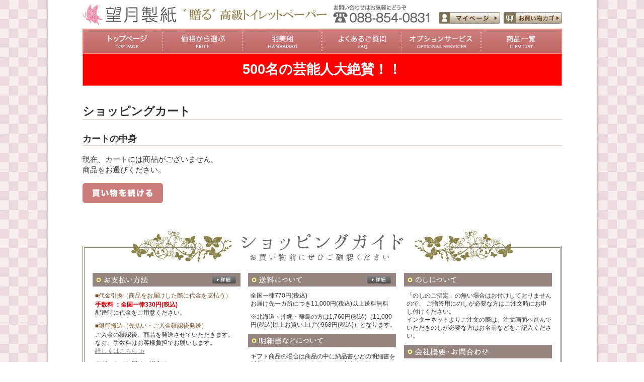

--- FILE ---
content_type: text/html;charset=Shift_JIS
request_url: https://www.fuwafuwa-roll.com/fs/fuwafuwa/ShoppingCart.html
body_size: 5641
content:
<!DOCTYPE html PUBLIC "-//W3C//DTD XHTML 1.0 Transitional//EN" "http://www.w3.org/TR/xhtml1/DTD/xhtml1-transitional.dtd">
<html lang="ja">
<head>
<meta http-equiv="Content-Language" content="ja" />
<meta http-equiv="Content-Type" content="text/html; charset=Shift_JIS" />
<meta http-equiv="Pragma" content="no-cache" />
<meta http-equiv="cache-control" content="no-cache" />
<meta http-equiv="Expires" content="Thu, 01 Dec 1994 16:00:00 GMT" />
<title>望月製紙 - ショッピングカート</title>
<link rel="stylesheet" type="text/css" href="/shop/css/r_system_preset.css?v3.24.0" />
<link rel="stylesheet" type="text/css" href="/shop/item/fuwafuwa/design/template03/css/system_DesignSettings.css" />
<link rel="stylesheet" type="text/css" href="/shop/item/fuwafuwa/design/template03/css/system_SizeColorSettings.css" />
<link rel="stylesheet" type="text/css" href="/shop/item/fuwafuwa/design/template03/css/system_LayoutSettings01.css" />
<link rel="stylesheet" type="text/css" href="/shop/item/fuwafuwa/design/template03/css/original.css" />

<script type="text/javascript" src="/shop/js/jquery.js" charset="UTF-8"></script>
<script type="text/javascript">window.FS2=window.FS2||{};FS2.val={"errorUrl":"https://www.fuwafuwa-roll.com/fs/fuwafuwa/SystemError.html","SHOP_KEY":"fuwafuwa","DOMAIN":"https://www.fuwafuwa-roll.com","submit":true};</script>
<script type="text/javascript" src="https://static-fe.payments-amazon.com/checkout.js" charset="UTF-8"></script>
<script type="text/javascript" src="/shop/js/error.js?v3.24.0" charset="UTF-8"></script>
<script type="text/javascript" src="/shop/js/utils.js?v3.24.0" charset="UTF-8"></script>
<script type="text/javascript" src="/shop/js/amazonLogin.js?v3.24.0" charset="UTF-8"></script>


<script type="text/javascript" src="/shop/js/futureshop2.js"></script>



<script>
(function(i,s,o,g,r,a,m){i['GoogleAnalyticsObject']=r;i[r]=i[r]||function(){
		(i[r].q=i[r].q||[]).push(arguments)},i[r].l=1*new Date();a=s.createElement(o),
		m=s.getElementsByTagName(o)[0];a.async=1;a.src=g;m.parentNode.insertBefore(a,m)
})(window,document,'script','//www.google-analytics.com/analytics.js','ga');
ga('create', 'UA-97977745-1', 'auto', {'allowLinker': true});
ga('require', 'displayfeatures');
ga('require', 'linker');
ga('linker:autoLink', ['fuwafuwa-roll.com'] );
ga('send', 'pageview');
</script>
</head>
<body id="FS2_body_Cart" class="FS2_body_Cart_ShoppingCart" xmlns:fb="http://ogp.me/ns/fb#">

<div class="layout_body">

 <div class="layout_header"><header>
  <ul>
    <li><h1><a href="https://www.fuwafuwa-roll.com/"><img src="/shop/item/fuwafuwa/design/img01/hd-logo.gif" alt="皇室献上店 望月製紙株式会社 トイレットペーパーのギフトショップ" width="690" height="57"></a></h1></li>
    <li><a href="/fs/fuwafuwa/MyPageTop.html"><img src="/shop/item/fuwafuwa/design/img01/hd-mypage.gif" alt="マイページ・ログイン" width="122" height="23"></a></li>
    <!-- <li><a href="/fs/fuwafuwa/PostageSettleList.html"><img src="/shop/item/fuwafuwa/design/img01/hd-payment.jpg" alt="お支払い・送料" width="122" height="23"></a></li> -->
    <li><a href="/fs/fuwafuwa/ShoppingCart.html"><img src="/shop/item/fuwafuwa/design/img01/hd-cart.jpg" alt="お買い物カゴ" width="116" height="23"></a></li>
  </ul>
</header>

<nav>
  <ul>
    <li><a href="https://www.fuwafuwa-roll.com/"><img src="/shop/item/fuwafuwa/design/img01/hd-menu1.jpg" alt="トップページ" width="160" height="50"></a></li>
    <li><a href="/fs/fuwafuwa/c/all#price"><img src="/shop/item/fuwafuwa/design/img01/hd-menu2.jpg" alt="価格から選ぶ" width="158" height="50"></a></li>
   <li><a href="/fs/fuwafuwa/c/hanebisho"><img src="/shop/item/fuwafuwa/design/img01/hd-menu3-2.jpg" alt="羽美翔" width="158" height="50"></a></li>
    <li><a href="/fs/fuwafuwa/c/faq"><img src="/shop/item/fuwafuwa/design/img01/hd-menu4.jpg" alt="よくあるご質問" width="158" height="50"></a></li>
    <li><a href="/fs/fuwafuwa/c/optional-services"><img src="/shop/item/fuwafuwa/design/img01/hd-menu5.jpg" alt="オプションサービス" width="159" height="50"></a></li>
    <li><a href="/fs/fuwafuwa/c/all"><img src="/shop/item/fuwafuwa/design/img01/hd-menu6.jpg" alt="望月製紙　商品一覧" width="160" height="50"></a></li>
  </ul>
</nav>

<!--<div class="fuwafuwa_notice">
<p class="comment"><span>午前10時までに注文→当日発送(土日、祝日除く)</span></p>
</div>-->

<div class="fuwafuwa_notice" style="margin-bottom:0; font-size:18px;">
<p class="comment"><span style="display:block; color:#fff;">500名の芸能人大絶賛！！</span></p>
</div>
<!--
<div style="border:#f00 solid 3px; font-size:15px; text-align:center; margin-top:10px; margin-bottom:10px; font-weight:bold;">
<h3 class="ttl" style="margin-bottom:10px; color:#f00;">年末年始休業期間のお知らせ</h3>
<p><span>2025/12/27(土)～2026/1/4(日)は商品発送などの通常業務をお休みさせて頂きます。</span><br>
その間もご注文は常時受付けておりますが、メール・電話等のご案内は2026/1/5(月)より随時ご連絡いたします。</p></div>-->
<br><br></div>

 <table border="0" cellspacing="0" cellpadding="0" class="layout_table">
 <tr>
 
 <td class="layout_content">

 

 <div class="system_content">
 

 

 

 <form action="ShoppingCart.html" method="post" name="form" id="form">
 <input type="image" name="calculate" border="0" id="submit" value="" src="/shop/img/1px_permeation.gif" onClick="document.getElementById(&apos;calculate&apos;).click();return false;" class="dummySubmit" />
 <h2 class="pageTitle">ショッピングカート</h2>
 
 
 
 <h3 class="CrossHead">カートの中身</h3>

  <p>現在、カートには商品がございません。<br />
 商品をお選びください。</p>
 

 <div class="FS2_bottom_btn_right_and_left_2 FS2_ContinueButton_container">
 <input type="image" name="shopping" border="0" src="/shop/item/fuwafuwa/design/template03/btn/ContinueButton.gif" id="submit_4" onClick="return canSubmit();" alt="買い物を続ける" />
 </div>

 </form>

 
 
 

 

 </div>

 </td>
 
 </tr>
 </table>

 <div class="layout_footer">
 <img src="/shop/item/fuwafuwa/design/img01/ft-title.jpg" width="953" height="89" class="spT50"><br>
<footer>
  <ul>
    <li>
      <a href="/fs/fuwafuwa/c/payment" class="ftSttl"><img src="/shop/item/fuwafuwa/design/img01/ft-payment.jpg" alt="お支払い方法" width="294" height="27"></a>
      <h3>■代金引換（商品をお届けした際に代金を支払う）</h3>
      <p><strong class="red">手数料 ：全国一律330円(税込)</strong><br>
        配達時に代金をご用意ください。</p>
      <h3>■銀行振込（先払い・ご入金確認後発送）</h3>
      <p>ご入金の確認後、商品を発送させていただきます。<br>
        なお、手数料はお客様負担でお願いします。<br>
      <a href="/fs/fuwafuwa/c/payment">詳しくはこちら ≫</a></p>
      <p>※ギフトでお届けの場合は、<br>
        &quot;銀行振込（先払い・ご入金確認後発送）&quot;<br>
        &quot;クレジットカード（前払い）&quot;をお選びください。</p>
      <h3>■クレジットカード（前払い）</h3>
      <p><img src="/shop/item/fuwafuwa/design/img01/ft-card.jpg" width="207" height="43"></p>
      <p><span class="red">※すでに定期・頒布会お届けをクレジット決済でご購入頂いているお客様へ</span><br>
        カード番号は１顧客様につき１つのご登録とさせて頂いております。そのため、すでに定期・頒布会お届けをクレジット決済でご購入頂いているお客様が別のカードで新規にご購入頂きますと、新しくご入力頂きましたカードより、今後の定期・頒布会お届けのお引き落としをさせて頂きますのでご注意くださいませ。</p>

<p>３Ｄセキュア<br>
		  ※ご利用ブランド：JCB / VISA / Master / Amex / Diners</p>
		  <p><img src="https://www.f-regi.com/download/cardimage/img/3d/3d.png" width="207"></p>
        <p>当社がお客様から収集した個人情報（インターネット利用環境に関する情報等）は、カード発行会社がおこなう不正利用検知・防止のために、お客様が利用されているカード発行会社へ提供させていただきます。<br>
お客様が利用されているカード発行会社が外国にある場合、これらの情報は当該発行会社が所属する国に移転される場合があります。お客様が未成年の場合、親権者または後見人の承諾を得た上で、本サービスを利用するものとします。</p>
<h3>■Amazonアカウントでお支払い</h3>
<p><img src="/shop/item/fuwafuwa/design/img01/amazon-pay.jpg" style="width:100%;margin-top:5px;"></p>
<p>Amazon.co.jpにご登録の住所・クレジットカード情報を利用してご注文いただけます。<br>（Amazon.co.jpのアカウントが必要です）</p>
    </li>
    <li>
      <a href="/fs/fuwafuwa/c/payment" class="ftSttl"><img src="/shop/item/fuwafuwa/design/img01/ft-postage.jpg" alt="送料について" width="294" height="27"></a>
		  <!------------------↓↓↓通常↑↑↑----------------------->
			<p>全国一律770円(税込)<br>お届け先一カ所につき11,000円(税込)以上送料無料</p>
			<p>※北海道・沖縄・離島の方は1,760円(税込)（11,000円(税込)以上お買い上げで968円(税込)）となります。</p>
		  <!------------------↑↑↑通常↑↑↑----------------------->
		  
		  
		 <!------------------↓↓↓送料無料↓↓↓-----------------------
			<p><span style="color:#f00; font-weight:bold;">【12/5(木)まで期間限定】</span></p>
			<p>送料　全国一律<span style="text-decoration: line-through;">770円(税込)</span>→
			<span style="color:#f00; font-weight:bold;">5,000円(税込)以上送料無料</span>※北海道・沖縄・離島を除く<br>
			【北海道・沖縄・離島】<br>5,000円(税込)未満のお買い上げの場合は<span style="color:#f00; font-weight:bold;">1,340円(税込)</span><br>
			5,000円(税込)以上のお買い上げの場合は<span style="color:#f00; font-weight:bold;">549円(税込)</span>となります。</p>
		 ------------------↑↑↑送料無料↑↑↑----------------------->


      <!-- <p>通常ご注文コース・定期便お届けコース共通<br>
      <img src="/shop/item/fuwafuwa/design/img01/ft-10800.jpg" width="271" height="29"></p>
      <p class="red">【お届け先1ヶ所に付き】<br>
        全国一律756円（税込）となっております。</p> -->

       <!-- <a href="/fs/fuwafuwa/c/order" class="ftSttl"><img src="/shop/item/fuwafuwa/design/img01/ft-delivery.jpg" alt="お届けについて" width="294" height="27"></a>
      <p><a href="/fs/fuwafuwa/c/order">到着予定日は詳細画面よりご確認頂けます ≫</a></p>
      <p>望月製紙では、商品の発送に佐川急便・ヤマト運輸・
        ゆうパックを使用しております<br>
        商品の到着は到着場所によって変わりますが<br>
        1～4日ほどお待ちいただいております。<br>
        ご了承下さいませ。<br>
        宅配便を利用するので、到着時間をご指定いただけます。 </p>-->

      <img src="/shop/item/fuwafuwa/design/img01/ft-statement.jpg" alt="明細書について" width="294" height="27" class="ftSttl">
      <p>ギフト商品の場合は商品の中に納品書などの明細書を封入する
        事はございませんのでご安心ください。<br>
        領収書などをご希望の場合は注文画面に進んで頂き、通信欄にご記入ください。</p>

       <a href="/campaign/" class="ftSttl"><img src="/shop/item/fuwafuwa/design/img01/ft-campaign.jpg" alt="キャンペーン一覧" width="294" height="27" class="ftSttl"></a>

        <a href="/fs/fuwafuwa/c/pressrelease" class="ftSttl" ><img src="/shop/item/fuwafuwa/design/img01/ft-news.jpg " alt="新着情報一覧" width="294" height="27" class="ftSttl"></a>

　　　<a href="/fs/fuwafuwa/c/faq#handlingStore" class="ftSttl" style="margin-bottom: 0;"><img src="/shop/item/fuwafuwa/design/img01/ft-handlingStore.jpg" alt="取扱店舗について" width="294" height="27" class="ftSttl"  style="margin-bottom: 0;"></a>

<!--<p>日本橋高島屋本館７階リビング売り場<br>東京都中央区日本橋2丁目4番1号<br>TEL：03-3211-4111</p>
        <p style="margin: 15px 0 10px 5px;"><span style="font-weight: bold;">西武池袋店</span><br>東京都豊島区南池袋1-28-1</p>
        <p><span style="font-weight: bold;">丸井今井札幌本店</span><br>札幌市中央区南1条西2丁目</p>
<p><span style="font-weight: bold;">日本橋高島屋</span><br>東京都中央区日本橋2-4-1</p>
<p><span style="font-weight: bold;">新宿高島屋 </span><br>東京都渋谷区千駄ヶ谷5丁目24番2号</p>
<p><span style="font-weight: bold;">京王百貨店新宿店</span><br>東京都新宿区西新宿1-1-4</p>
<p><span style="font-weight: bold;">横浜高島屋</span><br>横浜市西区南幸1丁目6番31号</p>
<p><span style="font-weight: bold;">小田急百貨店 新宿店</span><br>東京都新宿区西新宿1丁目1番3号</p>
<p><span style="font-weight: bold;">玉川高島屋</span><br>東京都世田谷区玉川３丁目１７番１号</p>
<p><span style="font-weight: bold;">高知県アンテナショップ&nbsp;まるごと高知</span><br>東京都中央区銀座1-3-13&nbsp;&nbsp;TEL：03-3538-4365</p>
<p><span style="font-weight: bold;">京急百貨店&nbsp;上大岡店</span><br>神奈川県横浜市港南区上大岡西1丁目6番1号</p>--->

<div class="shop_list">
  <p style="margin: 15px 0 10px 5px;"><span style="font-weight: bold;">西武池袋店 本館7階</span><br>東京都豊島区南池袋1-28-1&nbsp;&nbsp;TEL:03-3981-0111</p>
<p><span style="font-weight: bold;">新宿高島屋 本館10階</span><br>東京都渋谷区千駄ヶ谷5丁目24番2号&nbsp;&nbsp;TEL:03-5361-1111</p>
<p><span style="font-weight: bold;">玉川高島屋</span><br>東京都世田谷区玉川3丁目17番1号&nbsp;&nbsp;TEL:03-3709-3111</p>
<p><span style="font-weight: bold;">高知県アンテナショップ&nbsp;まるごと高知</span><br>東京都中央区銀座1-3-13 オーブプレミア&nbsp;&nbsp;TEL:03-3538-4365</p>
<p><span style="font-weight: bold;">京急百貨店&nbsp;上大岡店</span><br>神奈川県横浜市港南区上大岡西1丁目6番1号</p>
<p><span style="font-weight: bold;">丸井今井札幌本店　一条館6階</span><br>札幌市中央区南1条西2丁目&nbsp;&nbsp;TEL:011-205-1151</p>
</div>
    </li>
    <li>
      <img src="/shop/item/fuwafuwa/design/img01/ft-gift.jpg" alt="のしについて" width="294" height="27" class="ftSttl">
      <p>「のしのご指定」の無い場合はお付けしておりませんので、
        ご贈答用にのしが必要な方はご注文時にお申し付けください。<br>
        インターネットよりご注文の際は、注文画面へ進んでいただきのしが必要な方はお名前などをご記入ください。</p>
     <!-- <h3>■のしの形式</h3>
      <p>「のしの形式」にご希望の無い場合は「短冊形のし」でお贈りさせていただいております。</p>
      <h3>■名入れについて</h3>
      <p>「名入れ」に関しましては特にご希望がない場合は、お入れしておりません。ご希望の場合は、注文画面で
      お入れするお名前をご記入ください。</p>-->
  

      <a href="/fs/fuwafuwa/c/corporate" class="ftSttl"><img src="/shop/item/fuwafuwa/design/img01/ft-company.jpg" alt="会社概要・お問い合わせ" width="294" height="27"></a>
      <p>望月製紙株式会社<br>
        〒781-1111 高知県土佐市北地中沢3008-1 <br>
        ご注文は24時間受け付けております。<br>
        店舗へのお問合せは、下記の時間帯にお願いいたします。<br>
        平日　9:00-17:00　　<br>
        ※土日祝祭日はお休みをいただいております。</p>
      <p>お電話：088-854-0831　FAX：088-852-6470<br>
        E-mail：info@fuwafuwa-roll.com</p>
      <p><a href="/fs/fuwafuwa/c/shoprule">特定商取引法に基づく表記 ≫</a></p>
<p class="interview_form"><a href="/fs/fuwafuwa/c/inquiry">取材依頼のお問い合わせはこちら</a></p>
    </li>
  </ul>
</footer>
<img src="/shop/item/fuwafuwa/design/img01/ft-btm.jpg" width="953" height="6" class="spB30"><br>

<ul class="ftLInks">
  <li><a href="/fs/fuwafuwa/c/payment">お支払い・送料について</a></li>
  <li><a href="/fs/fuwafuwa/c/privacypolicy">プライバシーポリシー</a></li>
  <li><a href="/fs/fuwafuwa/c/order">ご注文方法・お届け方法</a></li>
  <li><a href="/fs/fuwafuwa/c/inquiry">お問い合わせ</a></li>
  <li><a href="https://c08.future-shop.jp/fs/fuwafuwa/Logout.html">ログアウト</a></li>
</ul>
<p class="copyright">Copyright&copy;2017 望月製紙 All Rights Reserved.</p>
 </div>

</div>


</body>
</html>

--- FILE ---
content_type: text/css
request_url: https://www.fuwafuwa-roll.com/shop/item/fuwafuwa/design/template03/css/system_LayoutSettings01.css
body_size: 170
content:
/*レイアウト設定*/

/*ページ幅指定*/
.layout_body{width: 953px; margin:0px auto!important;}
.layout_table{width: 100%;}
/*ページ幅指定*/





.layout_menu{vertical-align:top;}
.layout_content{vertical-align:top;}
.layout_right{vertical-align:top;}


--- FILE ---
content_type: text/css
request_url: https://www.fuwafuwa-roll.com/shop/item/fuwafuwa/design/template03/css/original.css
body_size: 5352
content:
@charset "Shift_JIS";

body { margin:0; padding:0; background:url(/shop/item/fuwafuwa/design/img01/bg.png) center top repeat-y; line-height:1.4; color:#333;
  font-family:-apple-system, BlinkMacSystemFont, "Helvetica Neue", "Yu Gothic", YuGothic, "ヒラギノ角ゴ ProN W3", Hiragino Kaku Gothic ProN, Arial, "メイリオ", Meiryo, sans-serif; }

a:link { color:#7b7b7b; text-decoration:none; }
a:visited { color:#7b7b7b; text-decoration:none; }
a:hover { color:#FF5233; text-decoration:underline; }
a:hover img { opacity:0.8; filter:alpha(opacity=80); }
.FS2_Stock { color:#f00;font-size:1.3em; }
.FS2_Stock::after { content:"点 ご注文はお早めに"; }
table { border-collapse:collapse; border-spacing:0; }
img,iframe { border:0; vertical-align:bottom; }
form { margin:0; }
ul   { margin:0; padding:0; list-style:none outside none; }

/* box-sizing */
*, *:before, *:after {
-webkit-box-sizing:border-box;
   -moz-box-sizing:border-box;
     -o-box-sizing:border-box;
    -ms-box-sizing:border-box;
        box-sizing:border-box;
}

/* clear */
.clearfix:after  { content:"."; display:block; clear:both; height:0; visibility:hidden; }
.clearfix        { min-height:1px; }
* html .clearfix {
  height:1px;
  /*?\*//*/
  height:auto;
  overflow:hidden;
  /**/
}

.spT50 {margin-top:50px;}
.spB5  {margin-bottom:5px;}
.spB10 {margin-bottom:10px !important;}
.spB15 {margin-bottom:15px !important;}
.spB20 {margin-bottom:20px;}
.spB30 {margin-bottom:30px;}
.spB50 {margin-bottom:50px;}
.spB60 {margin-bottom:60px;}
.spR20 {margin-right:20px;}
.spL6  {margin-left:6px;}
.pdR10 { padding-right:10px !important; }
.pdR30 { padding-right:30px; }
.fnt18 { font-size:18px !important; }
.txaC  { text-align:center; }
.red { color:#c00; }
.col1 { color:#C31B3E; }
.fnt18 { font-size:18px; }

.container { width:953px; margin:0 auto; }
.clmBox { display:flex; justify-content:space-between; }
.clmL { width:200px; }
.clmR { width:735px; }

header ul { display:flex; }
header h1 { margin:0; }
header li:nth-child(2) { margin-top:24px; margin-left:18px; }
header li:nth-child(3) { margin-top:24px; margin-left:7px; }

nav ul { display:flex;}
.hdBnr { display:flex; justify-content:space-between; margin-bottom:30px; }

.lcRankingBox { margin-bottom:15px; border-right:1px solid #ccc; border-bottom:1px solid #ccc; border-left:1px solid #ccc; }
.lcRanking { display:flex; align-items:center; }
.lcRanking li { padding:5px 0; }
.lcRanking li:nth-child(3) { /*padding-left:5px;*/ padding-left:3px;}
.lcRanking a { display:block; font-size: 12px; letter-spacing: -0.05em; }
.lcRankingBdr { border-bottom:1px dotted #ccc; }

.lcCat { margin-bottom:15px; }
.lcCat li { border-bottom:1px dotted #ccc; }
.lcCat a { display:block; padding:15px 0 15px 40px; }
/*.lcCat1 li:nth-child(1) { background:url(/shop/item/fuwafuwa/design/img01/lc-cat1-1.jpg) left center no-repeat; }*/
.lcCat1 li:nth-child(1) { background:url(/shop/item/fuwafuwa/design/img01/lc-cat1-7.jpg) left center no-repeat; }
.lcCat1 li:nth-child(2) { background:url(/shop/item/fuwafuwa/design/img01/lc-cat-8.jpg) left center no-repeat; }
.lcCat1 li:nth-child(3) { background:url(/shop/item/fuwafuwa/design/img01/lc-cat1-9.jpg) left center no-repeat; }
.lcCat1 li:nth-child(4) { background:url(/shop/item/fuwafuwa/design/img01/lc-cat1-10.jpg) left center no-repeat; }
.lcCat1 li:nth-child(5) { background:url(/shop/item/fuwafuwa/design/img01/lc-cat1-11.jpg) left center no-repeat; }
.lcCat1 li:nth-child(6) { background:url(/shop/item/fuwafuwa/design/img01/lc-cat1-12.jpg) left center no-repeat; }

.lcCat2 li:nth-child(1) { background:url(/shop/item/fuwafuwa/design/img01/lc-cat2-1.jpg) left center no-repeat; }
.lcCat2 li:nth-child(2) { background:url(/shop/item/fuwafuwa/design/img01/lc-cat2-2.jpg) left center no-repeat; }
.lcCat2 li:nth-child(3) { background:url(/shop/item/fuwafuwa/design/img01/lc-cat2-3.jpg) left center no-repeat; }

.lcCat3 li:nth-child(1) { background:url(/shop/item/fuwafuwa/design/img01/lc-cat3-1.jpg) left center no-repeat; }

.lcCat4 li:nth-child(1) { background:url(/shop/item/fuwafuwa/design/img01/lc-cat4-1.jpg) left center no-repeat; }
.lcCat4 li:nth-child(2) { background:url(/shop/item/fuwafuwa/design/img01/lc-cat4-2.jpg) left center no-repeat; }

.lcCat5 li:nth-child(1) { background:url(/shop/item/fuwafuwa/design/img01/lc-cat5-1.jpg) left center no-repeat; }
.lcCat5 li:nth-child(2) { background:url(/shop/item/fuwafuwa/design/img01/lc-cat5-2.jpg) left center no-repeat; }

.lcCat6 li:nth-child(1) { background:url(/shop/item/fuwafuwa/design/img01/lc-cat6-1-2.jpg) left center no-repeat; }
.lcCat6 li:nth-child(2) { background:url(/shop/item/fuwafuwa/design/img01/lc-cat6-2.jpg) left center no-repeat; }
.lcCat6 li:nth-child(3) { background:url(/shop/item/fuwafuwa/design/img01/lc-cat6-3.jpg) left center no-repeat; }
.lcCat6 li:nth-child(4) { background:url(/shop/item/fuwafuwa/design/img01/lc-cat6-4.jpg) left center no-repeat; }

.lcCat7 li:nth-child(1) { background:url(/shop/item/fuwafuwa/design/img01/lc-cat7-1.jpg) left center no-repeat; }
.lcCat7 li:nth-child(2) { background:url(/shop/item/fuwafuwa/design/img01/lc-cat7-2.jpg) left center no-repeat; }
.lcCat7 li:nth-child(3) { background:url(/shop/item/fuwafuwa/design/img01/lc-cat7-3.jpg) left center no-repeat; }
.lcCat7 li:nth-child(4) { background:url(/shop/item/fuwafuwa/design/img01/lc-cat7-4.jpg) left center no-repeat; }

.lcCat8 li:nth-child(1) { background:url(/shop/item/fuwafuwa/design/img01/lc-cat8-1.jpg) left center no-repeat; }
.lcCat8 li:nth-child(2) { background:url(/shop/item/fuwafuwa/design/img01/lc-cat8-2.jpg) left center no-repeat; }
.lcCat8 li:nth-child(3) { background:url(/shop/item/fuwafuwa/design/img01/lc-cat8-3.jpg) left center no-repeat; }
.lcCat8 li:nth-child(4) { background:url(/shop/item/fuwafuwa/design/img01/lc-cat8-4-5.jpg) left center no-repeat; }
.lcCat8 li:nth-child(5) { background:url(/shop/item/fuwafuwa/design/img01/lc-cat8-4.jpg) left center no-repeat; }

.lcCat9 li:nth-child(1) { background:url(/shop/item/fuwafuwa/design/img01/lc-cat9-1.jpg) left center no-repeat; }

/*20190704追加　献上セレクト*/
.lcCat10 li:nth-child(1) { background:url(/shop/item/fuwafuwa/design/img01/lc-cat1-4.jpg) left center no-repeat; }
.lcCat10 li:nth-child(2) { background:url(/shop/item/fuwafuwa/design/img01/lc-cat1-5.jpg) left center no-repeat; }
.lcCat10 li:nth-child(3) { background:url(/shop/item/fuwafuwa/design/img01/lc-cat1-6.jpg) left center no-repeat; }


footer { background:url(/shop/item/fuwafuwa/design/img01/ft-bg.jpg) 0 0 repeat-y; }
footer ul { display:flex; justify-content:space-between; margin:0 20px; padding-bottom:20px; }
footer li { width:294px; font-size:12px; line-height:1.4; }
footer h3 { margin:0 0 2px 5px; color:#754c24; font-weight:normal; font-size:12px; }
footer p { margin:0 0 10px 5px; }
footer a:link { text-decoration:underline; }
footer .ftSttl { display:block; margin-bottom:10px; }
footer .interview_form a {
    display: block;
    margin: 0 0 20px;
    padding: 0 0 0 10px;
    background-color: #e96272;
    color: #fff;
    line-height: 2.2em;
    border-radius: 4px;
    text-decoration: none!important;
    position: relative;
}
footer .interview_form a:after {
    content: "";
    position: absolute;
    right: 10px;
    top: 8px;
    width: 0;
    height: 0;
    border-style: solid;
    border-width: 5px 0 5px 8px;
    border-color: transparent transparent transparent #ffffff;
}
.ftLInks { display:flex; justify-content:center; margin-bottom:20px; }
.ftLInks li { margin:0 10px; }
.copyright { margin-bottom:30px; text-align:center; font-size:11px; }

.topPurpose { display:flex; justify-content:space-between; flex-wrap:wrap; margin-bottom:20px; }
.topPurpose li { margin-bottom:5px; }

.pdVoice { background-color:#f7a71a; margin:0 0 10px; padding:8px 10px; color:#fff; font-size:18px; font-weight:normal; -moz-border-radius:4px; -webkit-border-radius:4px; border-radius:4px; }
.pdVoiceBox { height:400px; overflow-y:scroll; margin-bottom:50px; padding:20px 20px 10px 10px; border:1px dotted #999; }
.pdVoiceBox h4 { margin:0 0 10px; font-size:18px; color:#66400a; }
.pdVoiceBox p { margin:0 0 0 1em; }
.pdVoiceBox span { display:block; margin-bottom:20px; padding-bottom:20px; border-bottom:1px dotted #999; text-align:right; }

.pdCatch { padding:5px 0 5px 10px; border-left:5px solid #d61937; border-bottom:1px dotted #999; font-size:20px; color:#d61937; line-height:1.2; }
.pdCatch a { font-size:14px; font-weight:normal; color:#333; }
.pdHeading { width:710px; background-color:#ff6678; margin:0 auto 30px; padding:8px 10px; color:#fff; font-size:18px; text-align:center; font-weight:normal; -moz-border-radius:4px; -webkit-border-radius:4px; border-radius:4px; }

.allPdBox { width:650px; margin-right:30px; margin-left:30px; display:flex; display:-ms-flex; justify-content:space-between; flex-wrap:wrap; -ms-flex-wrap:wrap; }
.allPdBox li { width:318px; background-color:#fff; margin-bottom:20px; padding:10px; border:1px solid #ddd; text-align:left; }
.allPdBox li.none { background:none; border:none; }
.allPdBox img { margin-bottom:5px; }
.allPdBox strong { font-size:15px; }
.allPdBox span { display:block; margin-bottom:5px; color:#d00; text-align:right; }
.allPdBox span b { font-size:20px; }

.allPlist { display:flex; justify-content:space-between; flex-wrap:wrap; width:655px; margin:0 auto 20px; }
.allPlist li { margin-bottom:5px; }

.usagiSeries { display:flex; justify-content:space-between; width:710px; margin-right:auto; margin-left:auto; }
.usagiSeries02 { display:flex; justify-content:space-between; width:500px; margin-right:auto; margin-left:auto; margin-bottom: 20px; }
.usagiSeries span { color:#ff6678; }

.fudanBox { display:flex; justify-content:space-between; }
.fudanItem { border:1px solid #ccc; }
.fudanItem h4 { background-color:#f76879; margin:0 0 10px; padding:5px 10px; color:#fff; font-size:17px; }
.fudanItem h6 { margin:0 0 10px 10px; }
.fudanItem h6 a { color:#f76879; font-size:15px; }

.FS2_SeniorDesign_comment {width:710px;}
.faqTbl { display:flex; justify-content:space-between; flex-wrap:wrap; margin-bottom:30px;}

.faqTbl li { margin-bottom:12px; }

h3.v2 { margin:0 0 20px; padding:0 0 0 10px; font-size:16px; background-color:#e96272; color:#fff; line-height:2.2em;
        border-radius:4px; -webkit-border-radius:4px; -moz-border-radius:4px; }
h4.v2 { background-color:#1AB4B5; margin:0 0 20px; padding:6px; font-size:16px; line-height:100%; color:#FFF; }
h5.v2 { background-color:#F5F0EB; margin:0 0 10px; padding:7px; font-size:14px; color:#C31B3E; }

.box_qa { width:100%; padding-bottom:15px; margin-bottom:15px; border-bottom:solid 1px #E3E0DA; }
.box_qa tr th {text-align:left;}
.font_q { color:#cc0000; font-weight:bold; line-height:1.7em; text-align:left; font-size:14px; }
.font_q_l { padding-bottom:15px; width:24px; vertical-align:top; }
.font_q_r { padding-bottom:15px; }
.font_a { line-height:1.7em; font-size:14px; }
.font_a_l { vertical-align:top; width:24px; }
.font_a_r { padding-bottom:15px; }

.noshiBox { display:flex; justify-content:space-between; flex-wrap:wrap; padding-bottom:35px; }
.noshiBox div { margin-bottom:15px; }

.release { background-color:#fff; margin:0 0 15px; padding:10px; border:3px solid #E4E4E4; }
.release .image { float:left; font-size:10px; }
.release .image img { border:1px solid #959595; margin:0 0 4px; }
.release .data { float:right; width:510px; }
.release .data h4 { margin:0 0 10px; padding:0 0 5px; border-bottom:1px dotted #ccc; font-size:15px; color:#C31B3E; }
.release .data h5 { margin:0 0 17px; border:1px none #E3E0DA; font-size:13px; color:#C65094; }
.release .data p { font-size:13px; line-height:1.5; margin:0; }

.payment1 { background-color:#eee; padding:15px; }

.corporateTbl { width:710px; }
.corporateTbl th { width:100px; padding:12px 8px 12px 0; line-height:150%; letter-spacing:2px; text-align:left; vertical-align:top; border-right:1px solid #666; }
.corporateTbl td { padding:12px 8px 12px 30px; vertical-align:top; line-height:150%; letter-spacing:2px; }

.inquiryBox p { margin-bottom:2em; line-height:2; }


/*FS Settings*/
.layout_menu { padding-right:43px !important; }
.itemTitle { background-color:#ff6678; margin:0 0 10px; padding:8px 10px; color:#fff; font-size:18px; font-weight:normal; -moz-border-radius:4px; -webkit-border-radius:4px; border-radius:4px; }
.FS2_itemlayout_td_Right { padding-left:15px; }
.FS2_itemlayout_td_Right .itemPrice { font-size:18px; }
.FS2_itemlayout_td_Right .FS2_figure { margin:20px 0 20px; }
.FS2_itemlayout_td_Right .itemComment,
.FS2_itemlayout_td_Right .FS2_ItemComment { font-size:15px; }
#FS2_itemlayout_E table { margin-right:auto; margin-left:auto; }
.FS2_inputSelection,
.FS2_inputSelection_table,
.FS2_OptionPrice_table { margin:0 !important; }
.FS2_inputSelection_table th,
.FS2_OptionPrice_table th { background:none; border:none; padding-bottom:5px; text-align:left; }
.FS2_inputSelection_table td,
.FS2_OptionPrice_table td { background:none; border:none; padding-bottom:5px; }

.FS2_sort_menu_bg,
.FS2_GroupLayout .pager { display:none; }

form#form,
form#form input,
form#form textarea,
form#form select,
.cartTable { font-size:120%; }
form#form .FS2_bottom_btn_center_1 { margin:20px 0;}
form#form #communication { width:100%; height:300px; }
.FS2_login_layout_table_td_left .itemCenter { margin-bottom:10px; }
.FS2_login_layout_table_td_left .error_content { margin-right:15px; padding:5px 0 !important; }
.FS2_login_layout_table_td_right { padding-left:20px; }
.FS2_login_layout_table_td_right .FS2_MemberRegistration_comment { margin:0 15px 15px; }
.FS2_Login_btn_position input { margin-bottom:15px; }

.FS2_mypage_top_table p { margin:0 0 30px; }

.sellTerms { padding:5px; font-size:15px; color:#d00; }

.fuwafuwa_notice {border:solid 1px #fc8172;border-top:none;display:table;margin-bottom:1.5em;text-align:center;width:100%;}
.fuwafuwa_notice p {display:table-cell;}
.fuwafuwa_notice p.ttl {background:#666666;color:#fff;width:160px;vertical-align:middle;}
.fuwafuwa_notice p.comment {background:#f4eeee;font-weight:bold;padding:0.5em 0;font-size:1.5em;}
.fuwafuwa_notice p.comment span {color:#f00;}

.box_ct {width:100%;text-align:center;}
.table_01{width:100%;}
.table_01 th {font-weight:300;text-align:left;width:15%;vertical-align:top;}
.table_01 td{width:85%;padding-bottom:0.5em;}
.list_01 {margin-left:-1em;}

.top_attention {border:double 3px #f00;text-align:center;padding:0.75em;font-size:20px;color:#f00;margin-top:0;font-weight:bold;}
.top_attention a{text-decoration:underline;color:#f00;}
/*clearfix*/
..clearfix:before,
.clearfix:after {
    content:"";
    display:table;
}
.clearfix:after {
    clear:both;
}

/* For IE 6/7 (trigger hasLayout) */
.clearfix {
/*	overflow:hidden;*/
    zoom:1;
}
/*お歳暮ランキング*/
#oseiboRankingWrap { padding-bottom: 30px; margin-bottom: 30px; }
#oseiboRankingWrap h2{ text-align:center;  padding-bottom: 18px; margin-bottom:25px;}
/*両端ぼかす*/
#oseiboRankingWrap h2,#oseiboRankingWrap{ position: relative;  width: 100%; }
#oseiboRankingWrap h2::before, #oseiboRankingWrap::after {
    content: '';
    position: absolute;
    bottom: 0;
    left: 0;
    right: 0;
    width: 100%;
    height: 5px;
    margin: 0 auto;
    text-align: center;
    background-image: -webkit-linear-gradient(left, transparent, #ffda01 25%, #ffda01 75%, transparent);
    background-image: linear-gradient(to right, transparent, #ffda01 25%, #ffda01 75%, transparent);
    background-position: center;
    background-repeat: no-repeat;
}
#oseiboRankingWrap li{ float:left; margin:0 30px; }
#oseiboRankingWrap a:hover{text-decoration: none;}
#oseiboRankingWrap li p{ font-size:25px; /*font-size:16px;*/ text-align:center; /*font-weight:bold;*/ margin:0;padding-top:10px;}
#oseiboRankingWrap li a p{ color:#c20f48; }
#oseiboRankingWrap li a:hover p{ color: #FF5233;  }
.oseiboItem{ text-decoration:underline; }
.rankingPrice{ display:block; font-size:14px;text-decoration:none;font-weight:normal; }
.rankingPrice span{ font-size:12px; }

/*羽二重通常　注意書き*/
.habutae_txt {margin: 0 0 5px; }

/*ツイッターキャンペーン　フォントサイズPC*/
.tw_campaign p {font-size: 16px;}
.tw_campaign h4 {font-size: 18px;}
.tw_campaign ul li {font-size: 16px;}

 /*GW期間の発送と休業のお知らせ　ページ上部リンクカラー調整*/
.fuwafuwa_notice .comment a{ color: #f00; text-decoration: underline;}

 /*GW期間の発送と休業のお知らせ*/
    .shippingInfo_wrap h3{color: #f00; font-size: 25px; font-weight: bold; margin: 10px 0 30px;}
    .shippingInfo_wrap p {margin: 0; font-size: 16px;}
    .shippingInfo_wrap .mb15{margin-bottom: 15px;}
    .shippingInfo_wrap .mb20{margin-bottom: 20px;}
    .shippingInfo_wrap .mb40{margin-bottom: 40px;}
    .shippingInfo_wrap p span{font-weight: bold; color: #f00; }
    .shippingInfo_wrap .boxWrap01 {margin-bottom: 30px; padding: 25px 20px; border: 1px solid #f00;}
    .shippingInfo_wrap .boxWrap01 ul {font-size: 16px; font-weight: bold; }
    .shippingInfo_wrap .boxWrap01 ul li + li{margin-top: 15px;}
    .shippingInfo_wrap .boxWrap01 p{margin: 0 0 30px; font-size: 20px; font-weight: bold; }
    .shippingInfo_wrap .boxWrap02 p{font-size: 18px; font-weight: bold;}
    .shippingInfo_wrap .boxWrap02 ul {font-size: 18px; font-weight: bold; padding-left: 20px;}
    .shippingInfo_wrap .boxWrap02 ul li {list-style-type: disc;}
    .shippingInfo_wrap .boxWrap02 ul li + li {margin-top: 5px;}

 /*うさぎ売り切れお知らせコメント */
.FS2_noStockText{padding: 10px 0; font-size: 16px; font-weight: bold; max-width: 300px; width: 100%; text-align: center;}


 /*購入画面お支払い方法選択　お届け先真上コメント */
 /*#FS2_AddresseeArea h3.CrossHead:before {
    content: "8月5日以降にお届けします";
    display: block;
    color: red;
    font-weight: bold;
    margin-bottom: 20px;
    font-size: 22px;
}*/


 /*---うさぎ販売再開について---*/
 /*うさぎ販売再開について　色変え*/
.fuwafuwa_notice p.comment{  background: #f00; }
.fuwafuwa_notice .comment a{ color: #fff; font-size: 24px;}
 /*footer .shop_list {margin-top: 15px;}*/
/*うさぎ販売再開について お歳暮*/
.shippingInfo_wrap .oseiboTtl{
  margin: 0 0 10px;
 position: relative;
 padding-left: 15px;
 font-weight: bold;
}
.shippingInfo_wrap .oseiboTtl:before {
    position: absolute;
    content: "";
    width: 10px;
    height: 10px;
    background: #FF9DAC;
    display: inline-block;
    top: 50%;
    left: 0;
    transform: translateY(-50%);
}
/*うさぎ販売再開について 追加デザイン*/
.shippingInfo_wrap .zikai-wrap{  margin-bottom: 30px;}
.shippingInfo_wrap .ttl{margin-bottom: 5px; }
.shippingInfo_wrap p + p{margin-top:10px;}
.shippingInfo_wrap ul {margin: 16px 0;}
.shippingInfo_wrap .line-box{margin: 30px auto;}

 /*取扱い店舗　デザイン*/
.handlingStore_ttl{font-weight: bold; margin: 0 0 15px;}
.handlingStore_box .handlingStore_ttl{ margin: 0; position: relative; padding-left: 15px;}
.handlingStore_box{margin-bottom: 20px;}
.handlingStore_box p{margin: 0;}
.handlingStore_box .handlingStore_ttl:before {
    position: absolute;
    content: "";
    width: 10px;
    height: 10px;
    background: #FF9DAC;
    display: inline-block;
    top: 50%;
    left: 0;
    transform: translateY(-50%);
}

 /*キャッシュレス還元*/
/*.FS2_itemPrice_text:after {
    margin-top: 5px;
    content: "";
    display: block;
    background: url(https://www.fuwafuwa-roll.com/shop/item/fuwafuwa/design/img01/cashless_txt.jpg) no-repeat;
    width: 100%;
    height: 30px;
    background-size: contain;
}*/

 /*ページ内リンク調節chromeのみ*/
a[name="h8100"] { display: block; }

 

/* line お友達登録 */
.line-box { 
    margin: 0 auto;
    padding: 10px;
    text-align: center;
    width: 500px;
    border: 2px solid #EC6373;
}
.line-box .line-ttl{
  display: inline-block;
  font-size: 18px;
  font-weight: bold;
  border-bottom: 2px solid #EC6373;
  }
.line-box .line-btn a{
    display: block;
    color: #fff;
    background: #31D431;
    width: 250px;
    margin: 0 auto;
    padding: 10px;
    font-weight: bold;
    border-radius: 5px;
}
.line-box .line-text{font-weight:bold;}
.line-box .emphasis{color:#f00; font-weight:bold; border-bottom:1px solid #f00;}


/* 現在の人気状況 */
 .ninki-wrap p,.ninki-wrap li{font-size: 15px;}
  .ninki-wrap li + li {margin-top: 2px;}
  .ninki-wrap li:before{
    content: "■";
    font-size: 12px;
    margin-right: 5px;
    padding-left: 1em;
    color: #968480;
  }
  .ninki-wrap li span{
    font-weight: bold;
    color: #FF6678;
    padding-left: 15px;
  }
  .ninki-wrap li .pl1{
    padding-left: 23px;
  }
  .ninki-wrap li .pl2{
      padding-left: 32px;
  }
.ninki-wrap table{margin-top: 20px;  margin-bottom: 20px;  margin-left: 0 !important;}
.ninki-wrap table th {
padding: 1px 0;
    font-size: 15px;
    text-align: left;
    font-weight: normal;
}
.ninki-wrap table td {
padding: 1px 0;
    font-weight: bold;
    color: #FF6678;
    padding-left: 15px;
  font-size: 15px;
}
.ninki-wrap table  th:before {
    content: "■";
    font-size: 12px;
    margin-right: 5px;
    padding-left: 1em;
    color: #968480;
}
/*20200228追加　和音、ふわふわロール*/
/*和音*/
.lcCat11 li:nth-child(1) { background:url(/shop/item/fuwafuwa/design/img01/lc-cat7-2.jpg) left center no-repeat; }
.lcCat11 li:nth-child(2) { background:url(/shop/item/fuwafuwa/design/img01/lc-cat7-1.jpg) left center no-repeat; }

/*ふわふわロール*/
.lcCat12 li:nth-child(1) { background:url(/shop/item/fuwafuwa/design/img01/lc-cat9-1.jpg) left center no-repeat; }

/*和音のみ調整*/
.FS2_body_Goods_kazune .FS2_itemlayout_td_Right { padding-left: 0;}


--- FILE ---
content_type: application/javascript
request_url: https://www.fuwafuwa-roll.com/shop/js/utils.js?v3.24.0
body_size: 1164
content:
// Generated by CoffeeScript 1.9.3
(function() {
  "use strict";
  var slice = [].slice;

  (function($) {
    if (window.FS2 == null) {
      window.FS2 = {};
    }
    window.FS2.ns = function(namespace, defs) {
      var i, len, node, nodes, ref, space;
      space = window.FS2;
      ref = namespace.split("."), nodes = 1 <= ref.length ? slice.call(ref, 0) : [];
      for (i = 0, len = nodes.length; i < len; i++) {
        node = nodes[i];
        space = space[node] != null ? space[node] : space[node] = {};
      }
      $.extend(space, defs);
      return space;
    };
    FS2.ns("utils", {
      getURLParameter: function(name, source) {
        var matches;
        if (typeof source === "undefined") {
          source = location.href;
        }
        matches = new RegExp("[?|&|#]" + name + "=([^&;]+?)(&|#|;|$)").exec(source);
        if (matches === null || matches.length < 2) {
          return null;
        }
        return decodeURIComponent(matches[1].replace(/\+/g, "%20")) || null;
      },
      isSSL: function() {
        return "https:" === location.protocol;
      },
      getShopKey: function(source) {
        var matches;
        if (typeof source === "undefined") {
          source = location.href;
        }
        matches = source.match(/\/fs\/([a-zA-Z0-9]+)\//);
        if (matches === null || matches.length < 1) {
          return null;
        }
        return matches[1];
      },
      getCenterWindowOption: function(width, height) {
        var arr, x, y;
        arr = [];
        x = (screen.width - width) / 2;
        y = (screen.height - height) / 2;
        arr.push(["width", width].join("="));
        arr.push(["height", height].join("="));
        arr.push(["screenX", x].join("="));
        arr.push(["screenY", y].join("="));
        arr.push(["left", x].join("="));
        arr.push(["top", y].join("="));
        return arr.join(",");
      },
      uuid: function() {
        var random, time;
        random = Math.floor(Math.random() * 1000);
        time = new Date().getTime().toString();
        return "" + random + time;
      },
      rotate: function($el, degrees) {
        return $el.css({
          "-webkit-transform": "rotate(" + degrees + "deg)",
          "-moz-transform": "rotate(" + degrees + "deg)",
          "-ms-transform": "rotate(" + degrees + "deg)",
          "-o-transform": "rotate(" + degrees + "deg)",
          "transform": "rotate(" + degrees + "deg)",
          "zoom": 1
        });
      },
      comma: function(num) {
        var str;
        str = String(num);
        if (!/^[0-9]+$/.test(str)) {
          return str;
        }
        return str.replace(/(\d)(?=(\d\d\d)+(?!\d))/g, "$1,");
      },
      _shield: function(e) {
        if (e.keyCode === 9 || e.keyCode === 13) {
          e.preventDefault();
          e.returnValue = false;
          return false;
        }
        return true;
      },
      disableOperation: function() {
        $(window).on("keydown", FS2.utils._shield);
      },
      enableOperation: function() {
        $(window).off("keydown", FS2.utils._shield);
      },
      addEnterEventListener: function($el, func) {
        var that;
        that = this;
        $el.on("keydown", function(e) {
          if (e.keyCode === 13) {
            e.preventDefault();
            e.returnValue = false;
            func.call(that);
            return false;
          }
        });
      }
    });
  })(jQuery);

}).call(this);


--- FILE ---
content_type: application/javascript
request_url: https://www.fuwafuwa-roll.com/shop/js/error.js?v3.24.0
body_size: 480
content:
// Generated by CoffeeScript 1.9.3
(function() {
  "use strict";
  window.onerror = function(message, url, line) {
    var e, img;
    if (url === null || typeof url === "undefined" || url === "null") {
      if (line === null || typeof line === "undefined" || line === "null" || line === 0) {
        return;
      }
    } else {
      if (url.indexOf("/shop/js/") === -1) {
        return;
      }
    }
    if (("" + message) === "[object Event]") {
      if (message.target && message.target.src && message.target.src.indexOf("/shop/js/") === -1) {
        return;
      }
      message = ["type: " + message.type, ("" + message.target) === "[object HTMLScriptElement]" ? "target: {src: " + message.target.src + "}" : "target: " + message.target, "currentTarget: " + message.currentTarget, "eventPhase: " + message.eventPhase].join(", ");
    }
    window.onerror = null;
    e = encodeURIComponent;
    img = new Image();
    img.src = FS2.val.errorUrl + "?message=" + (e(message)) + "&url=" + (e(location.href)) + "&src=" + (e(url)) + "&line=" + (e(line));
  };

}).call(this);


--- FILE ---
content_type: text/plain
request_url: https://www.google-analytics.com/j/collect?v=1&_v=j102&a=1249155163&t=pageview&_s=1&dl=https%3A%2F%2Fwww.fuwafuwa-roll.com%2Ffs%2Ffuwafuwa%2FShoppingCart.html&ul=en-us%40posix&dt=%E6%9C%9B%E6%9C%88%E8%A3%BD%E7%B4%99%20-%20%E3%82%B7%E3%83%A7%E3%83%83%E3%83%94%E3%83%B3%E3%82%B0%E3%82%AB%E3%83%BC%E3%83%88&sr=1280x720&vp=1280x720&_u=IGBAiEABBAAAACAAI~&jid=1840372621&gjid=1266583977&cid=1545938562.1769151390&tid=UA-97977745-1&_gid=999344540.1769151390&_slc=1&z=63482443
body_size: -451
content:
2,cG-P3R38D8H7H